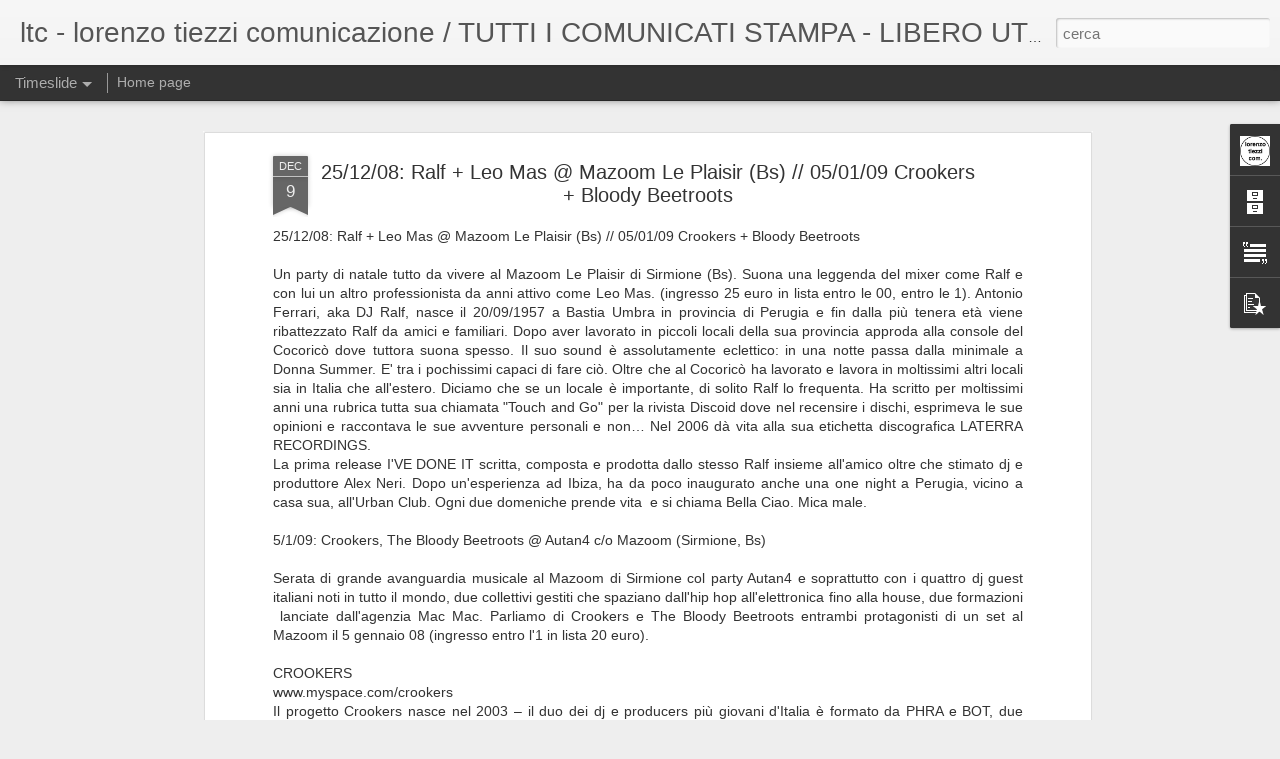

--- FILE ---
content_type: text/javascript; charset=UTF-8
request_url: https://www.lorenzotiezzi.com/?v=0&action=initial&widgetId=BlogArchive1&responseType=js&xssi_token=AOuZoY7w5Kvb6guDrW87VU9Tf5QzryTwbA%3A1769913214087
body_size: 1459
content:
try {
_WidgetManager._HandleControllerResult('BlogArchive1', 'initial',{'data': [{'url': 'https://www.lorenzotiezzi.com/2026/01/', 'name': 'gennaio 2026', 'expclass': 'expanded', 'post-count': 54}, {'url': 'https://www.lorenzotiezzi.com/2025/12/', 'name': 'dicembre 2025', 'expclass': 'collapsed', 'post-count': 60}, {'url': 'https://www.lorenzotiezzi.com/2025/11/', 'name': 'novembre 2025', 'expclass': 'collapsed', 'post-count': 63}, {'url': 'https://www.lorenzotiezzi.com/2025/10/', 'name': 'ottobre 2025', 'expclass': 'collapsed', 'post-count': 63}, {'url': 'https://www.lorenzotiezzi.com/2025/09/', 'name': 'settembre 2025', 'expclass': 'collapsed', 'post-count': 68}, {'url': 'https://www.lorenzotiezzi.com/2025/08/', 'name': 'agosto 2025', 'expclass': 'collapsed', 'post-count': 69}, {'url': 'https://www.lorenzotiezzi.com/2025/07/', 'name': 'luglio 2025', 'expclass': 'collapsed', 'post-count': 82}, {'url': 'https://www.lorenzotiezzi.com/2025/06/', 'name': 'giugno 2025', 'expclass': 'collapsed', 'post-count': 77}, {'url': 'https://www.lorenzotiezzi.com/2025/05/', 'name': 'maggio 2025', 'expclass': 'collapsed', 'post-count': 78}, {'url': 'https://www.lorenzotiezzi.com/2025/04/', 'name': 'aprile 2025', 'expclass': 'collapsed', 'post-count': 79}, {'url': 'https://www.lorenzotiezzi.com/2025/03/', 'name': 'marzo 2025', 'expclass': 'collapsed', 'post-count': 64}, {'url': 'https://www.lorenzotiezzi.com/2025/02/', 'name': 'febbraio 2025', 'expclass': 'collapsed', 'post-count': 56}, {'url': 'https://www.lorenzotiezzi.com/2025/01/', 'name': 'gennaio 2025', 'expclass': 'collapsed', 'post-count': 57}, {'url': 'https://www.lorenzotiezzi.com/2024/12/', 'name': 'dicembre 2024', 'expclass': 'collapsed', 'post-count': 51}, {'url': 'https://www.lorenzotiezzi.com/2024/11/', 'name': 'novembre 2024', 'expclass': 'collapsed', 'post-count': 49}, {'url': 'https://www.lorenzotiezzi.com/2024/10/', 'name': 'ottobre 2024', 'expclass': 'collapsed', 'post-count': 72}, {'url': 'https://www.lorenzotiezzi.com/2024/09/', 'name': 'settembre 2024', 'expclass': 'collapsed', 'post-count': 70}, {'url': 'https://www.lorenzotiezzi.com/2024/08/', 'name': 'agosto 2024', 'expclass': 'collapsed', 'post-count': 63}, {'url': 'https://www.lorenzotiezzi.com/2024/07/', 'name': 'luglio 2024', 'expclass': 'collapsed', 'post-count': 98}, {'url': 'https://www.lorenzotiezzi.com/2024/06/', 'name': 'giugno 2024', 'expclass': 'collapsed', 'post-count': 68}, {'url': 'https://www.lorenzotiezzi.com/2024/05/', 'name': 'maggio 2024', 'expclass': 'collapsed', 'post-count': 80}, {'url': 'https://www.lorenzotiezzi.com/2024/04/', 'name': 'aprile 2024', 'expclass': 'collapsed', 'post-count': 75}, {'url': 'https://www.lorenzotiezzi.com/2024/03/', 'name': 'marzo 2024', 'expclass': 'collapsed', 'post-count': 64}, {'url': 'https://www.lorenzotiezzi.com/2024/02/', 'name': 'febbraio 2024', 'expclass': 'collapsed', 'post-count': 67}, {'url': 'https://www.lorenzotiezzi.com/2024/01/', 'name': 'gennaio 2024', 'expclass': 'collapsed', 'post-count': 91}, {'url': 'https://www.lorenzotiezzi.com/2023/12/', 'name': 'dicembre 2023', 'expclass': 'collapsed', 'post-count': 64}, {'url': 'https://www.lorenzotiezzi.com/2023/11/', 'name': 'novembre 2023', 'expclass': 'collapsed', 'post-count': 79}, {'url': 'https://www.lorenzotiezzi.com/2023/10/', 'name': 'ottobre 2023', 'expclass': 'collapsed', 'post-count': 78}, {'url': 'https://www.lorenzotiezzi.com/2023/09/', 'name': 'settembre 2023', 'expclass': 'collapsed', 'post-count': 69}, {'url': 'https://www.lorenzotiezzi.com/2023/08/', 'name': 'agosto 2023', 'expclass': 'collapsed', 'post-count': 71}, {'url': 'https://www.lorenzotiezzi.com/2023/07/', 'name': 'luglio 2023', 'expclass': 'collapsed', 'post-count': 88}, {'url': 'https://www.lorenzotiezzi.com/2023/06/', 'name': 'giugno 2023', 'expclass': 'collapsed', 'post-count': 87}, {'url': 'https://www.lorenzotiezzi.com/2023/05/', 'name': 'maggio 2023', 'expclass': 'collapsed', 'post-count': 80}, {'url': 'https://www.lorenzotiezzi.com/2023/04/', 'name': 'aprile 2023', 'expclass': 'collapsed', 'post-count': 67}, {'url': 'https://www.lorenzotiezzi.com/2023/03/', 'name': 'marzo 2023', 'expclass': 'collapsed', 'post-count': 66}, {'url': 'https://www.lorenzotiezzi.com/2023/02/', 'name': 'febbraio 2023', 'expclass': 'collapsed', 'post-count': 70}, {'url': 'https://www.lorenzotiezzi.com/2023/01/', 'name': 'gennaio 2023', 'expclass': 'collapsed', 'post-count': 65}, {'url': 'https://www.lorenzotiezzi.com/2022/12/', 'name': 'dicembre 2022', 'expclass': 'collapsed', 'post-count': 59}, {'url': 'https://www.lorenzotiezzi.com/2022/11/', 'name': 'novembre 2022', 'expclass': 'collapsed', 'post-count': 82}, {'url': 'https://www.lorenzotiezzi.com/2022/10/', 'name': 'ottobre 2022', 'expclass': 'collapsed', 'post-count': 73}, {'url': 'https://www.lorenzotiezzi.com/2022/09/', 'name': 'settembre 2022', 'expclass': 'collapsed', 'post-count': 67}, {'url': 'https://www.lorenzotiezzi.com/2022/08/', 'name': 'agosto 2022', 'expclass': 'collapsed', 'post-count': 58}, {'url': 'https://www.lorenzotiezzi.com/2022/07/', 'name': 'luglio 2022', 'expclass': 'collapsed', 'post-count': 102}, {'url': 'https://www.lorenzotiezzi.com/2022/06/', 'name': 'giugno 2022', 'expclass': 'collapsed', 'post-count': 87}, {'url': 'https://www.lorenzotiezzi.com/2022/05/', 'name': 'maggio 2022', 'expclass': 'collapsed', 'post-count': 93}, {'url': 'https://www.lorenzotiezzi.com/2022/04/', 'name': 'aprile 2022', 'expclass': 'collapsed', 'post-count': 65}, {'url': 'https://www.lorenzotiezzi.com/2022/03/', 'name': 'marzo 2022', 'expclass': 'collapsed', 'post-count': 61}, {'url': 'https://www.lorenzotiezzi.com/2022/02/', 'name': 'febbraio 2022', 'expclass': 'collapsed', 'post-count': 46}, {'url': 'https://www.lorenzotiezzi.com/2022/01/', 'name': 'gennaio 2022', 'expclass': 'collapsed', 'post-count': 43}, {'url': 'https://www.lorenzotiezzi.com/2021/12/', 'name': 'dicembre 2021', 'expclass': 'collapsed', 'post-count': 63}, {'url': 'https://www.lorenzotiezzi.com/2021/11/', 'name': 'novembre 2021', 'expclass': 'collapsed', 'post-count': 63}, {'url': 'https://www.lorenzotiezzi.com/2021/10/', 'name': 'ottobre 2021', 'expclass': 'collapsed', 'post-count': 62}, {'url': 'https://www.lorenzotiezzi.com/2021/09/', 'name': 'settembre 2021', 'expclass': 'collapsed', 'post-count': 64}, {'url': 'https://www.lorenzotiezzi.com/2021/08/', 'name': 'agosto 2021', 'expclass': 'collapsed', 'post-count': 59}, {'url': 'https://www.lorenzotiezzi.com/2021/07/', 'name': 'luglio 2021', 'expclass': 'collapsed', 'post-count': 90}, {'url': 'https://www.lorenzotiezzi.com/2021/06/', 'name': 'giugno 2021', 'expclass': 'collapsed', 'post-count': 73}, {'url': 'https://www.lorenzotiezzi.com/2021/05/', 'name': 'maggio 2021', 'expclass': 'collapsed', 'post-count': 52}, {'url': 'https://www.lorenzotiezzi.com/2021/04/', 'name': 'aprile 2021', 'expclass': 'collapsed', 'post-count': 47}, {'url': 'https://www.lorenzotiezzi.com/2021/03/', 'name': 'marzo 2021', 'expclass': 'collapsed', 'post-count': 54}, {'url': 'https://www.lorenzotiezzi.com/2021/02/', 'name': 'febbraio 2021', 'expclass': 'collapsed', 'post-count': 54}, {'url': 'https://www.lorenzotiezzi.com/2021/01/', 'name': 'gennaio 2021', 'expclass': 'collapsed', 'post-count': 46}, {'url': 'https://www.lorenzotiezzi.com/2020/12/', 'name': 'dicembre 2020', 'expclass': 'collapsed', 'post-count': 52}, {'url': 'https://www.lorenzotiezzi.com/2020/11/', 'name': 'novembre 2020', 'expclass': 'collapsed', 'post-count': 37}, {'url': 'https://www.lorenzotiezzi.com/2020/10/', 'name': 'ottobre 2020', 'expclass': 'collapsed', 'post-count': 41}, {'url': 'https://www.lorenzotiezzi.com/2020/09/', 'name': 'settembre 2020', 'expclass': 'collapsed', 'post-count': 57}, {'url': 'https://www.lorenzotiezzi.com/2020/08/', 'name': 'agosto 2020', 'expclass': 'collapsed', 'post-count': 63}, {'url': 'https://www.lorenzotiezzi.com/2020/07/', 'name': 'luglio 2020', 'expclass': 'collapsed', 'post-count': 74}, {'url': 'https://www.lorenzotiezzi.com/2020/06/', 'name': 'giugno 2020', 'expclass': 'collapsed', 'post-count': 50}, {'url': 'https://www.lorenzotiezzi.com/2020/05/', 'name': 'maggio 2020', 'expclass': 'collapsed', 'post-count': 48}, {'url': 'https://www.lorenzotiezzi.com/2020/04/', 'name': 'aprile 2020', 'expclass': 'collapsed', 'post-count': 44}, {'url': 'https://www.lorenzotiezzi.com/2020/03/', 'name': 'marzo 2020', 'expclass': 'collapsed', 'post-count': 46}, {'url': 'https://www.lorenzotiezzi.com/2020/02/', 'name': 'febbraio 2020', 'expclass': 'collapsed', 'post-count': 68}, {'url': 'https://www.lorenzotiezzi.com/2020/01/', 'name': 'gennaio 2020', 'expclass': 'collapsed', 'post-count': 79}, {'url': 'https://www.lorenzotiezzi.com/2019/12/', 'name': 'dicembre 2019', 'expclass': 'collapsed', 'post-count': 66}, {'url': 'https://www.lorenzotiezzi.com/2019/11/', 'name': 'novembre 2019', 'expclass': 'collapsed', 'post-count': 68}, {'url': 'https://www.lorenzotiezzi.com/2019/10/', 'name': 'ottobre 2019', 'expclass': 'collapsed', 'post-count': 82}, {'url': 'https://www.lorenzotiezzi.com/2019/09/', 'name': 'settembre 2019', 'expclass': 'collapsed', 'post-count': 77}, {'url': 'https://www.lorenzotiezzi.com/2019/08/', 'name': 'agosto 2019', 'expclass': 'collapsed', 'post-count': 55}, {'url': 'https://www.lorenzotiezzi.com/2019/07/', 'name': 'luglio 2019', 'expclass': 'collapsed', 'post-count': 97}, {'url': 'https://www.lorenzotiezzi.com/2019/06/', 'name': 'giugno 2019', 'expclass': 'collapsed', 'post-count': 70}, {'url': 'https://www.lorenzotiezzi.com/2019/05/', 'name': 'maggio 2019', 'expclass': 'collapsed', 'post-count': 86}, {'url': 'https://www.lorenzotiezzi.com/2019/04/', 'name': 'aprile 2019', 'expclass': 'collapsed', 'post-count': 92}, {'url': 'https://www.lorenzotiezzi.com/2019/03/', 'name': 'marzo 2019', 'expclass': 'collapsed', 'post-count': 73}, {'url': 'https://www.lorenzotiezzi.com/2019/02/', 'name': 'febbraio 2019', 'expclass': 'collapsed', 'post-count': 72}, {'url': 'https://www.lorenzotiezzi.com/2019/01/', 'name': 'gennaio 2019', 'expclass': 'collapsed', 'post-count': 83}, {'url': 'https://www.lorenzotiezzi.com/2018/12/', 'name': 'dicembre 2018', 'expclass': 'collapsed', 'post-count': 94}, {'url': 'https://www.lorenzotiezzi.com/2018/11/', 'name': 'novembre 2018', 'expclass': 'collapsed', 'post-count': 90}, {'url': 'https://www.lorenzotiezzi.com/2018/10/', 'name': 'ottobre 2018', 'expclass': 'collapsed', 'post-count': 108}, {'url': 'https://www.lorenzotiezzi.com/2018/09/', 'name': 'settembre 2018', 'expclass': 'collapsed', 'post-count': 75}, {'url': 'https://www.lorenzotiezzi.com/2018/08/', 'name': 'agosto 2018', 'expclass': 'collapsed', 'post-count': 60}, {'url': 'https://www.lorenzotiezzi.com/2018/07/', 'name': 'luglio 2018', 'expclass': 'collapsed', 'post-count': 113}, {'url': 'https://www.lorenzotiezzi.com/2018/06/', 'name': 'giugno 2018', 'expclass': 'collapsed', 'post-count': 72}, {'url': 'https://www.lorenzotiezzi.com/2018/05/', 'name': 'maggio 2018', 'expclass': 'collapsed', 'post-count': 91}, {'url': 'https://www.lorenzotiezzi.com/2018/04/', 'name': 'aprile 2018', 'expclass': 'collapsed', 'post-count': 96}, {'url': 'https://www.lorenzotiezzi.com/2018/03/', 'name': 'marzo 2018', 'expclass': 'collapsed', 'post-count': 106}, {'url': 'https://www.lorenzotiezzi.com/2018/02/', 'name': 'febbraio 2018', 'expclass': 'collapsed', 'post-count': 108}, {'url': 'https://www.lorenzotiezzi.com/2018/01/', 'name': 'gennaio 2018', 'expclass': 'collapsed', 'post-count': 99}, {'url': 'https://www.lorenzotiezzi.com/2017/12/', 'name': 'dicembre 2017', 'expclass': 'collapsed', 'post-count': 101}, {'url': 'https://www.lorenzotiezzi.com/2017/11/', 'name': 'novembre 2017', 'expclass': 'collapsed', 'post-count': 100}, {'url': 'https://www.lorenzotiezzi.com/2017/10/', 'name': 'ottobre 2017', 'expclass': 'collapsed', 'post-count': 82}, {'url': 'https://www.lorenzotiezzi.com/2017/09/', 'name': 'settembre 2017', 'expclass': 'collapsed', 'post-count': 67}, {'url': 'https://www.lorenzotiezzi.com/2017/08/', 'name': 'agosto 2017', 'expclass': 'collapsed', 'post-count': 81}, {'url': 'https://www.lorenzotiezzi.com/2017/07/', 'name': 'luglio 2017', 'expclass': 'collapsed', 'post-count': 122}, {'url': 'https://www.lorenzotiezzi.com/2017/06/', 'name': 'giugno 2017', 'expclass': 'collapsed', 'post-count': 82}, {'url': 'https://www.lorenzotiezzi.com/2017/05/', 'name': 'maggio 2017', 'expclass': 'collapsed', 'post-count': 88}, {'url': 'https://www.lorenzotiezzi.com/2017/04/', 'name': 'aprile 2017', 'expclass': 'collapsed', 'post-count': 86}, {'url': 'https://www.lorenzotiezzi.com/2017/03/', 'name': 'marzo 2017', 'expclass': 'collapsed', 'post-count': 92}, {'url': 'https://www.lorenzotiezzi.com/2017/02/', 'name': 'febbraio 2017', 'expclass': 'collapsed', 'post-count': 85}, {'url': 'https://www.lorenzotiezzi.com/2017/01/', 'name': 'gennaio 2017', 'expclass': 'collapsed', 'post-count': 81}, {'url': 'https://www.lorenzotiezzi.com/2016/12/', 'name': 'dicembre 2016', 'expclass': 'collapsed', 'post-count': 69}, {'url': 'https://www.lorenzotiezzi.com/2016/11/', 'name': 'novembre 2016', 'expclass': 'collapsed', 'post-count': 92}, {'url': 'https://www.lorenzotiezzi.com/2016/10/', 'name': 'ottobre 2016', 'expclass': 'collapsed', 'post-count': 99}, {'url': 'https://www.lorenzotiezzi.com/2016/09/', 'name': 'settembre 2016', 'expclass': 'collapsed', 'post-count': 88}, {'url': 'https://www.lorenzotiezzi.com/2016/08/', 'name': 'agosto 2016', 'expclass': 'collapsed', 'post-count': 88}, {'url': 'https://www.lorenzotiezzi.com/2016/07/', 'name': 'luglio 2016', 'expclass': 'collapsed', 'post-count': 151}, {'url': 'https://www.lorenzotiezzi.com/2016/06/', 'name': 'giugno 2016', 'expclass': 'collapsed', 'post-count': 112}, {'url': 'https://www.lorenzotiezzi.com/2016/05/', 'name': 'maggio 2016', 'expclass': 'collapsed', 'post-count': 126}, {'url': 'https://www.lorenzotiezzi.com/2016/04/', 'name': 'aprile 2016', 'expclass': 'collapsed', 'post-count': 99}, {'url': 'https://www.lorenzotiezzi.com/2016/03/', 'name': 'marzo 2016', 'expclass': 'collapsed', 'post-count': 109}, {'url': 'https://www.lorenzotiezzi.com/2016/02/', 'name': 'febbraio 2016', 'expclass': 'collapsed', 'post-count': 81}, {'url': 'https://www.lorenzotiezzi.com/2016/01/', 'name': 'gennaio 2016', 'expclass': 'collapsed', 'post-count': 76}, {'url': 'https://www.lorenzotiezzi.com/2015/12/', 'name': 'dicembre 2015', 'expclass': 'collapsed', 'post-count': 88}, {'url': 'https://www.lorenzotiezzi.com/2015/11/', 'name': 'novembre 2015', 'expclass': 'collapsed', 'post-count': 87}, {'url': 'https://www.lorenzotiezzi.com/2015/10/', 'name': 'ottobre 2015', 'expclass': 'collapsed', 'post-count': 82}, {'url': 'https://www.lorenzotiezzi.com/2015/09/', 'name': 'settembre 2015', 'expclass': 'collapsed', 'post-count': 96}, {'url': 'https://www.lorenzotiezzi.com/2015/08/', 'name': 'agosto 2015', 'expclass': 'collapsed', 'post-count': 81}, {'url': 'https://www.lorenzotiezzi.com/2015/07/', 'name': 'luglio 2015', 'expclass': 'collapsed', 'post-count': 106}, {'url': 'https://www.lorenzotiezzi.com/2015/06/', 'name': 'giugno 2015', 'expclass': 'collapsed', 'post-count': 113}, {'url': 'https://www.lorenzotiezzi.com/2015/05/', 'name': 'maggio 2015', 'expclass': 'collapsed', 'post-count': 84}, {'url': 'https://www.lorenzotiezzi.com/2015/04/', 'name': 'aprile 2015', 'expclass': 'collapsed', 'post-count': 68}, {'url': 'https://www.lorenzotiezzi.com/2015/03/', 'name': 'marzo 2015', 'expclass': 'collapsed', 'post-count': 83}, {'url': 'https://www.lorenzotiezzi.com/2015/02/', 'name': 'febbraio 2015', 'expclass': 'collapsed', 'post-count': 76}, {'url': 'https://www.lorenzotiezzi.com/2015/01/', 'name': 'gennaio 2015', 'expclass': 'collapsed', 'post-count': 69}, {'url': 'https://www.lorenzotiezzi.com/2014/12/', 'name': 'dicembre 2014', 'expclass': 'collapsed', 'post-count': 54}, {'url': 'https://www.lorenzotiezzi.com/2014/11/', 'name': 'novembre 2014', 'expclass': 'collapsed', 'post-count': 79}, {'url': 'https://www.lorenzotiezzi.com/2014/10/', 'name': 'ottobre 2014', 'expclass': 'collapsed', 'post-count': 72}, {'url': 'https://www.lorenzotiezzi.com/2014/09/', 'name': 'settembre 2014', 'expclass': 'collapsed', 'post-count': 65}, {'url': 'https://www.lorenzotiezzi.com/2014/08/', 'name': 'agosto 2014', 'expclass': 'collapsed', 'post-count': 52}, {'url': 'https://www.lorenzotiezzi.com/2014/07/', 'name': 'luglio 2014', 'expclass': 'collapsed', 'post-count': 53}, {'url': 'https://www.lorenzotiezzi.com/2014/06/', 'name': 'giugno 2014', 'expclass': 'collapsed', 'post-count': 97}, {'url': 'https://www.lorenzotiezzi.com/2014/05/', 'name': 'maggio 2014', 'expclass': 'collapsed', 'post-count': 78}, {'url': 'https://www.lorenzotiezzi.com/2014/04/', 'name': 'aprile 2014', 'expclass': 'collapsed', 'post-count': 57}, {'url': 'https://www.lorenzotiezzi.com/2014/03/', 'name': 'marzo 2014', 'expclass': 'collapsed', 'post-count': 64}, {'url': 'https://www.lorenzotiezzi.com/2014/02/', 'name': 'febbraio 2014', 'expclass': 'collapsed', 'post-count': 66}, {'url': 'https://www.lorenzotiezzi.com/2014/01/', 'name': 'gennaio 2014', 'expclass': 'collapsed', 'post-count': 65}, {'url': 'https://www.lorenzotiezzi.com/2013/12/', 'name': 'dicembre 2013', 'expclass': 'collapsed', 'post-count': 62}, {'url': 'https://www.lorenzotiezzi.com/2013/11/', 'name': 'novembre 2013', 'expclass': 'collapsed', 'post-count': 79}, {'url': 'https://www.lorenzotiezzi.com/2013/10/', 'name': 'ottobre 2013', 'expclass': 'collapsed', 'post-count': 61}, {'url': 'https://www.lorenzotiezzi.com/2013/09/', 'name': 'settembre 2013', 'expclass': 'collapsed', 'post-count': 56}, {'url': 'https://www.lorenzotiezzi.com/2013/08/', 'name': 'agosto 2013', 'expclass': 'collapsed', 'post-count': 44}, {'url': 'https://www.lorenzotiezzi.com/2013/07/', 'name': 'luglio 2013', 'expclass': 'collapsed', 'post-count': 55}, {'url': 'https://www.lorenzotiezzi.com/2013/06/', 'name': 'giugno 2013', 'expclass': 'collapsed', 'post-count': 60}, {'url': 'https://www.lorenzotiezzi.com/2013/05/', 'name': 'maggio 2013', 'expclass': 'collapsed', 'post-count': 59}, {'url': 'https://www.lorenzotiezzi.com/2013/04/', 'name': 'aprile 2013', 'expclass': 'collapsed', 'post-count': 70}, {'url': 'https://www.lorenzotiezzi.com/2013/03/', 'name': 'marzo 2013', 'expclass': 'collapsed', 'post-count': 60}, {'url': 'https://www.lorenzotiezzi.com/2013/02/', 'name': 'febbraio 2013', 'expclass': 'collapsed', 'post-count': 42}, {'url': 'https://www.lorenzotiezzi.com/2013/01/', 'name': 'gennaio 2013', 'expclass': 'collapsed', 'post-count': 52}, {'url': 'https://www.lorenzotiezzi.com/2012/12/', 'name': 'dicembre 2012', 'expclass': 'collapsed', 'post-count': 27}, {'url': 'https://www.lorenzotiezzi.com/2012/11/', 'name': 'novembre 2012', 'expclass': 'collapsed', 'post-count': 35}, {'url': 'https://www.lorenzotiezzi.com/2012/10/', 'name': 'ottobre 2012', 'expclass': 'collapsed', 'post-count': 29}, {'url': 'https://www.lorenzotiezzi.com/2012/09/', 'name': 'settembre 2012', 'expclass': 'collapsed', 'post-count': 28}, {'url': 'https://www.lorenzotiezzi.com/2012/08/', 'name': 'agosto 2012', 'expclass': 'collapsed', 'post-count': 25}, {'url': 'https://www.lorenzotiezzi.com/2012/07/', 'name': 'luglio 2012', 'expclass': 'collapsed', 'post-count': 37}, {'url': 'https://www.lorenzotiezzi.com/2012/06/', 'name': 'giugno 2012', 'expclass': 'collapsed', 'post-count': 31}, {'url': 'https://www.lorenzotiezzi.com/2012/05/', 'name': 'maggio 2012', 'expclass': 'collapsed', 'post-count': 24}, {'url': 'https://www.lorenzotiezzi.com/2012/04/', 'name': 'aprile 2012', 'expclass': 'collapsed', 'post-count': 23}, {'url': 'https://www.lorenzotiezzi.com/2012/03/', 'name': 'marzo 2012', 'expclass': 'collapsed', 'post-count': 17}, {'url': 'https://www.lorenzotiezzi.com/2012/02/', 'name': 'febbraio 2012', 'expclass': 'collapsed', 'post-count': 19}, {'url': 'https://www.lorenzotiezzi.com/2012/01/', 'name': 'gennaio 2012', 'expclass': 'collapsed', 'post-count': 23}, {'url': 'https://www.lorenzotiezzi.com/2011/12/', 'name': 'dicembre 2011', 'expclass': 'collapsed', 'post-count': 17}, {'url': 'https://www.lorenzotiezzi.com/2011/11/', 'name': 'novembre 2011', 'expclass': 'collapsed', 'post-count': 14}, {'url': 'https://www.lorenzotiezzi.com/2011/10/', 'name': 'ottobre 2011', 'expclass': 'collapsed', 'post-count': 23}, {'url': 'https://www.lorenzotiezzi.com/2011/09/', 'name': 'settembre 2011', 'expclass': 'collapsed', 'post-count': 13}, {'url': 'https://www.lorenzotiezzi.com/2011/08/', 'name': 'agosto 2011', 'expclass': 'collapsed', 'post-count': 5}, {'url': 'https://www.lorenzotiezzi.com/2011/07/', 'name': 'luglio 2011', 'expclass': 'collapsed', 'post-count': 12}, {'url': 'https://www.lorenzotiezzi.com/2011/06/', 'name': 'giugno 2011', 'expclass': 'collapsed', 'post-count': 25}, {'url': 'https://www.lorenzotiezzi.com/2011/05/', 'name': 'maggio 2011', 'expclass': 'collapsed', 'post-count': 25}, {'url': 'https://www.lorenzotiezzi.com/2011/04/', 'name': 'aprile 2011', 'expclass': 'collapsed', 'post-count': 18}, {'url': 'https://www.lorenzotiezzi.com/2011/03/', 'name': 'marzo 2011', 'expclass': 'collapsed', 'post-count': 25}, {'url': 'https://www.lorenzotiezzi.com/2011/02/', 'name': 'febbraio 2011', 'expclass': 'collapsed', 'post-count': 16}, {'url': 'https://www.lorenzotiezzi.com/2011/01/', 'name': 'gennaio 2011', 'expclass': 'collapsed', 'post-count': 20}, {'url': 'https://www.lorenzotiezzi.com/2010/12/', 'name': 'dicembre 2010', 'expclass': 'collapsed', 'post-count': 24}, {'url': 'https://www.lorenzotiezzi.com/2010/11/', 'name': 'novembre 2010', 'expclass': 'collapsed', 'post-count': 39}, {'url': 'https://www.lorenzotiezzi.com/2010/10/', 'name': 'ottobre 2010', 'expclass': 'collapsed', 'post-count': 32}, {'url': 'https://www.lorenzotiezzi.com/2010/09/', 'name': 'settembre 2010', 'expclass': 'collapsed', 'post-count': 15}, {'url': 'https://www.lorenzotiezzi.com/2010/08/', 'name': 'agosto 2010', 'expclass': 'collapsed', 'post-count': 13}, {'url': 'https://www.lorenzotiezzi.com/2010/07/', 'name': 'luglio 2010', 'expclass': 'collapsed', 'post-count': 13}, {'url': 'https://www.lorenzotiezzi.com/2010/06/', 'name': 'giugno 2010', 'expclass': 'collapsed', 'post-count': 15}, {'url': 'https://www.lorenzotiezzi.com/2010/05/', 'name': 'maggio 2010', 'expclass': 'collapsed', 'post-count': 23}, {'url': 'https://www.lorenzotiezzi.com/2010/04/', 'name': 'aprile 2010', 'expclass': 'collapsed', 'post-count': 12}, {'url': 'https://www.lorenzotiezzi.com/2010/03/', 'name': 'marzo 2010', 'expclass': 'collapsed', 'post-count': 21}, {'url': 'https://www.lorenzotiezzi.com/2010/02/', 'name': 'febbraio 2010', 'expclass': 'collapsed', 'post-count': 20}, {'url': 'https://www.lorenzotiezzi.com/2010/01/', 'name': 'gennaio 2010', 'expclass': 'collapsed', 'post-count': 23}, {'url': 'https://www.lorenzotiezzi.com/2009/12/', 'name': 'dicembre 2009', 'expclass': 'collapsed', 'post-count': 27}, {'url': 'https://www.lorenzotiezzi.com/2009/11/', 'name': 'novembre 2009', 'expclass': 'collapsed', 'post-count': 11}, {'url': 'https://www.lorenzotiezzi.com/2009/10/', 'name': 'ottobre 2009', 'expclass': 'collapsed', 'post-count': 16}, {'url': 'https://www.lorenzotiezzi.com/2009/09/', 'name': 'settembre 2009', 'expclass': 'collapsed', 'post-count': 21}, {'url': 'https://www.lorenzotiezzi.com/2009/08/', 'name': 'agosto 2009', 'expclass': 'collapsed', 'post-count': 19}, {'url': 'https://www.lorenzotiezzi.com/2009/07/', 'name': 'luglio 2009', 'expclass': 'collapsed', 'post-count': 21}, {'url': 'https://www.lorenzotiezzi.com/2009/06/', 'name': 'giugno 2009', 'expclass': 'collapsed', 'post-count': 22}, {'url': 'https://www.lorenzotiezzi.com/2009/05/', 'name': 'maggio 2009', 'expclass': 'collapsed', 'post-count': 23}, {'url': 'https://www.lorenzotiezzi.com/2009/04/', 'name': 'aprile 2009', 'expclass': 'collapsed', 'post-count': 24}, {'url': 'https://www.lorenzotiezzi.com/2009/03/', 'name': 'marzo 2009', 'expclass': 'collapsed', 'post-count': 26}, {'url': 'https://www.lorenzotiezzi.com/2009/02/', 'name': 'febbraio 2009', 'expclass': 'collapsed', 'post-count': 22}, {'url': 'https://www.lorenzotiezzi.com/2009/01/', 'name': 'gennaio 2009', 'expclass': 'collapsed', 'post-count': 36}, {'url': 'https://www.lorenzotiezzi.com/2008/12/', 'name': 'dicembre 2008', 'expclass': 'collapsed', 'post-count': 29}, {'url': 'https://www.lorenzotiezzi.com/2008/11/', 'name': 'novembre 2008', 'expclass': 'collapsed', 'post-count': 11}], 'toggleopen': 'MONTHLY-1767222000000', 'style': 'FLAT', 'title': 'Archivio blog'});
} catch (e) {
  if (typeof log != 'undefined') {
    log('HandleControllerResult failed: ' + e);
  }
}
